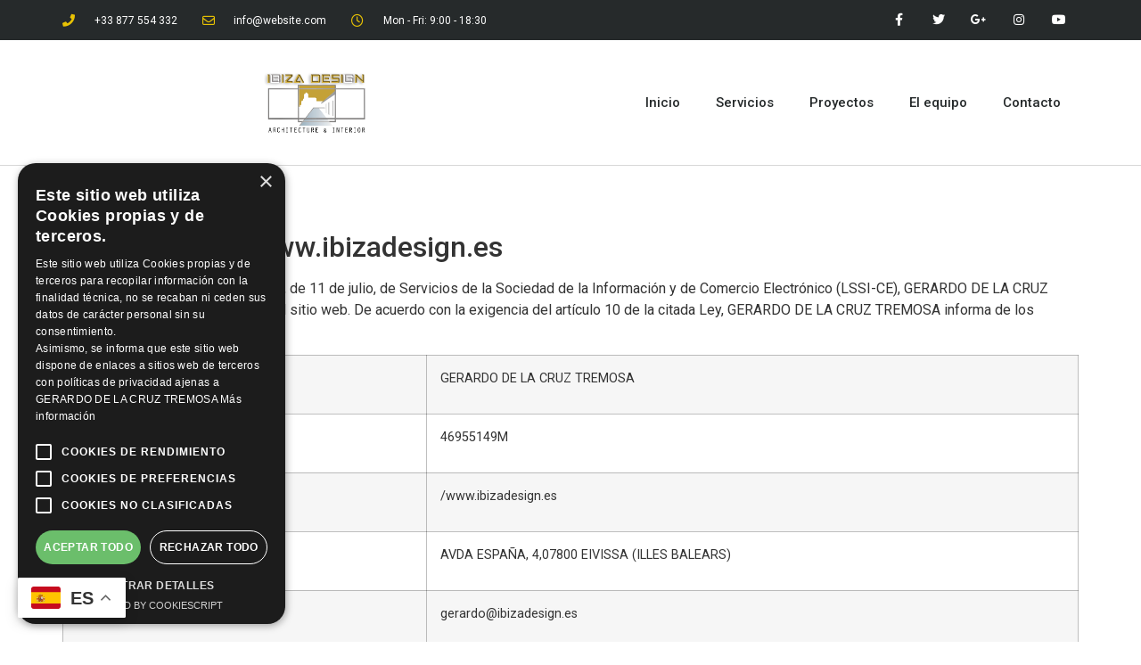

--- FILE ---
content_type: text/html; charset=UTF-8
request_url: https://ibizadesign.es/aviso-legal
body_size: 18636
content:
<!doctype html>
<html dir="ltr" lang="es" prefix="og: https://ogp.me/ns#">
<head>
	<meta charset="UTF-8">
	<meta name="viewport" content="width=device-width, initial-scale=1">
	<link rel="profile" href="https://gmpg.org/xfn/11">
	<title>Aviso legal - Ibiza Design</title>

		<!-- All in One SEO 4.6.4 - aioseo.com -->
		<meta name="description" content="Aviso legal de www.ibizadesign.es En cumplimiento de la Ley 34/2002, de 11 de julio, de Servicios de la Sociedad de la Información y de Comercio Electrónico (LSSI-CE), GERARDO DE LA CRUZ TREMOSA informa que es titular del sitio web. De acuerdo con la exigencia del artículo 10 de la citada Ley, GERARDO DE LA CRUZ" />
		<meta name="robots" content="max-image-preview:large" />
		<link rel="canonical" href="https://ibizadesign.es/aviso-legal" />
		<meta name="generator" content="All in One SEO (AIOSEO) 4.6.4" />
		<meta property="og:locale" content="es_ES" />
		<meta property="og:site_name" content="Ibiza Design - Estudio de arquitectura e interiorismo" />
		<meta property="og:type" content="article" />
		<meta property="og:title" content="Aviso legal - Ibiza Design" />
		<meta property="og:description" content="Aviso legal de www.ibizadesign.es En cumplimiento de la Ley 34/2002, de 11 de julio, de Servicios de la Sociedad de la Información y de Comercio Electrónico (LSSI-CE), GERARDO DE LA CRUZ TREMOSA informa que es titular del sitio web. De acuerdo con la exigencia del artículo 10 de la citada Ley, GERARDO DE LA CRUZ" />
		<meta property="og:url" content="https://ibizadesign.es/aviso-legal" />
		<meta property="og:image" content="https://ibizadesign.es/wp-content/uploads/2023/06/Logo_IBIZA-DESIGN_2019v5.1_cuad_web-letra-blanca.jpg" />
		<meta property="og:image:secure_url" content="https://ibizadesign.es/wp-content/uploads/2023/06/Logo_IBIZA-DESIGN_2019v5.1_cuad_web-letra-blanca.jpg" />
		<meta property="og:image:width" content="947" />
		<meta property="og:image:height" content="479" />
		<meta property="article:published_time" content="2024-05-31T15:56:22+00:00" />
		<meta property="article:modified_time" content="2024-05-31T15:57:42+00:00" />
		<meta property="article:publisher" content="https://www.facebook.com/ibizadesing" />
		<meta name="twitter:card" content="summary_large_image" />
		<meta name="twitter:title" content="Aviso legal - Ibiza Design" />
		<meta name="twitter:description" content="Aviso legal de www.ibizadesign.es En cumplimiento de la Ley 34/2002, de 11 de julio, de Servicios de la Sociedad de la Información y de Comercio Electrónico (LSSI-CE), GERARDO DE LA CRUZ TREMOSA informa que es titular del sitio web. De acuerdo con la exigencia del artículo 10 de la citada Ley, GERARDO DE LA CRUZ" />
		<meta name="twitter:image" content="https://ibizadesign.es/wp-content/uploads/2023/06/Logo_IBIZA-DESIGN_2019v5.1_cuad_web-letra-blanca.jpg" />
		<script type="application/ld+json" class="aioseo-schema">
			{"@context":"https:\/\/schema.org","@graph":[{"@type":"BreadcrumbList","@id":"https:\/\/ibizadesign.es\/aviso-legal#breadcrumblist","itemListElement":[{"@type":"ListItem","@id":"https:\/\/ibizadesign.es\/#listItem","position":1,"name":"Hogar","item":"https:\/\/ibizadesign.es\/","nextItem":"https:\/\/ibizadesign.es\/aviso-legal#listItem"},{"@type":"ListItem","@id":"https:\/\/ibizadesign.es\/aviso-legal#listItem","position":2,"name":"Aviso legal","previousItem":"https:\/\/ibizadesign.es\/#listItem"}]},{"@type":"Organization","@id":"https:\/\/ibizadesign.es\/#organization","name":"Ibiza Design","description":"Estudio de arquitectura e interiorismo","url":"https:\/\/ibizadesign.es\/","telephone":"+34619472000","logo":{"@type":"ImageObject","url":"https:\/\/ibizadesign.es\/wp-content\/uploads\/2023\/06\/Logo_IBIZA-DESIGN_2019v5.1_cuad_web-letra-blanca.jpg","@id":"https:\/\/ibizadesign.es\/aviso-legal\/#organizationLogo","width":947,"height":479},"image":{"@id":"https:\/\/ibizadesign.es\/aviso-legal\/#organizationLogo"},"sameAs":["https:\/\/www.facebook.com\/ibizadesing","https:\/\/www.instagram.com\/ibiza_design\/","https:\/\/www.pinterest.es\/Ibizadesign_Gerardo\/","https:\/\/es.linkedin.com\/in\/ibiza-design-b9375a140"]},{"@type":"WebPage","@id":"https:\/\/ibizadesign.es\/aviso-legal#webpage","url":"https:\/\/ibizadesign.es\/aviso-legal","name":"Aviso legal - Ibiza Design","description":"Aviso legal de www.ibizadesign.es En cumplimiento de la Ley 34\/2002, de 11 de julio, de Servicios de la Sociedad de la Informaci\u00f3n y de Comercio Electr\u00f3nico (LSSI-CE), GERARDO DE LA CRUZ TREMOSA informa que es titular del sitio web. De acuerdo con la exigencia del art\u00edculo 10 de la citada Ley, GERARDO DE LA CRUZ","inLanguage":"es-ES","isPartOf":{"@id":"https:\/\/ibizadesign.es\/#website"},"breadcrumb":{"@id":"https:\/\/ibizadesign.es\/aviso-legal#breadcrumblist"},"datePublished":"2024-05-31T15:56:22+00:00","dateModified":"2024-05-31T15:57:42+00:00"},{"@type":"WebSite","@id":"https:\/\/ibizadesign.es\/#website","url":"https:\/\/ibizadesign.es\/","name":"Ibiza Design","description":"Estudio de arquitectura e interiorismo","inLanguage":"es-ES","publisher":{"@id":"https:\/\/ibizadesign.es\/#organization"}}]}
		</script>
		<!-- All in One SEO -->

<script type='text/javascript' charset='UTF-8' src='https://cdn.cookie-script.com/s/0b78a15ca9ed33c8d41108444baa9ea1.js' id='cookie_script-js-with'></script><!-- Etiqueta de Google (gtag.js) modo de consentimiento dataLayer añadido por Site Kit -->
<script id="google_gtagjs-js-consent-mode-data-layer">
window.dataLayer = window.dataLayer || [];function gtag(){dataLayer.push(arguments);}
gtag('consent', 'default', {"ad_personalization":"denied","ad_storage":"denied","ad_user_data":"denied","analytics_storage":"denied","functionality_storage":"denied","security_storage":"denied","personalization_storage":"denied","region":["AT","BE","BG","CH","CY","CZ","DE","DK","EE","ES","FI","FR","GB","GR","HR","HU","IE","IS","IT","LI","LT","LU","LV","MT","NL","NO","PL","PT","RO","SE","SI","SK"],"wait_for_update":500});
window._googlesitekitConsentCategoryMap = {"statistics":["analytics_storage"],"marketing":["ad_storage","ad_user_data","ad_personalization"],"functional":["functionality_storage","security_storage"],"preferences":["personalization_storage"]};
window._googlesitekitConsents = {"ad_personalization":"denied","ad_storage":"denied","ad_user_data":"denied","analytics_storage":"denied","functionality_storage":"denied","security_storage":"denied","personalization_storage":"denied","region":["AT","BE","BG","CH","CY","CZ","DE","DK","EE","ES","FI","FR","GB","GR","HR","HU","IE","IS","IT","LI","LT","LU","LV","MT","NL","NO","PL","PT","RO","SE","SI","SK"],"wait_for_update":500};
</script>
<!-- Fin de la etiqueta Google (gtag.js) modo de consentimiento dataLayer añadido por Site Kit -->
<link rel='dns-prefetch' href='//www.googletagmanager.com' />
<link rel='dns-prefetch' href='//use.fontawesome.com' />
<link rel="alternate" type="application/rss+xml" title="Ibiza Design &raquo; Feed" href="https://ibizadesign.es/feed" />
<link rel="alternate" title="oEmbed (JSON)" type="application/json+oembed" href="https://ibizadesign.es/wp-json/oembed/1.0/embed?url=https%3A%2F%2Fibizadesign.es%2Faviso-legal" />
<link rel="alternate" title="oEmbed (XML)" type="text/xml+oembed" href="https://ibizadesign.es/wp-json/oembed/1.0/embed?url=https%3A%2F%2Fibizadesign.es%2Faviso-legal&#038;format=xml" />
<style id='wp-img-auto-sizes-contain-inline-css'>
img:is([sizes=auto i],[sizes^="auto," i]){contain-intrinsic-size:3000px 1500px}
/*# sourceURL=wp-img-auto-sizes-contain-inline-css */
</style>
<style id='wp-emoji-styles-inline-css'>

	img.wp-smiley, img.emoji {
		display: inline !important;
		border: none !important;
		box-shadow: none !important;
		height: 1em !important;
		width: 1em !important;
		margin: 0 0.07em !important;
		vertical-align: -0.1em !important;
		background: none !important;
		padding: 0 !important;
	}
/*# sourceURL=wp-emoji-styles-inline-css */
</style>
<style id='classic-theme-styles-inline-css'>
/*! This file is auto-generated */
.wp-block-button__link{color:#fff;background-color:#32373c;border-radius:9999px;box-shadow:none;text-decoration:none;padding:calc(.667em + 2px) calc(1.333em + 2px);font-size:1.125em}.wp-block-file__button{background:#32373c;color:#fff;text-decoration:none}
/*# sourceURL=/wp-includes/css/classic-themes.min.css */
</style>
<link rel='stylesheet' id='hello-elementor-css' href='https://ibizadesign.es/wp-content/themes/hello-elementor/style.min.css?ver=3.0.2' media='all' />
<link rel='stylesheet' id='hello-elementor-theme-style-css' href='https://ibizadesign.es/wp-content/themes/hello-elementor/theme.min.css?ver=3.0.2' media='all' />
<link rel='stylesheet' id='hello-elementor-header-footer-css' href='https://ibizadesign.es/wp-content/themes/hello-elementor/header-footer.min.css?ver=3.0.2' media='all' />
<link rel='stylesheet' id='elementor-frontend-css' href='https://ibizadesign.es/wp-content/plugins/elementor/assets/css/frontend-lite.min.css?ver=3.21.8' media='all' />
<link rel='stylesheet' id='elementor-post-7-css' href='https://ibizadesign.es/wp-content/uploads/elementor/css/post-7.css?ver=1717172238' media='all' />
<link rel='stylesheet' id='elementor-icons-css' href='https://ibizadesign.es/wp-content/plugins/elementor/assets/lib/eicons/css/elementor-icons.min.css?ver=5.29.0' media='all' />
<link rel='stylesheet' id='swiper-css' href='https://ibizadesign.es/wp-content/plugins/elementor/assets/lib/swiper/v8/css/swiper.min.css?ver=8.4.5' media='all' />
<link rel='stylesheet' id='elementor-pro-css' href='https://ibizadesign.es/wp-content/plugins/elementor-pro/assets/css/frontend-lite.min.css?ver=3.21.3' media='all' />
<link rel='stylesheet' id='elementor-global-css' href='https://ibizadesign.es/wp-content/uploads/elementor/css/global.css?ver=1717172238' media='all' />
<link rel='stylesheet' id='elementor-post-766-css' href='https://ibizadesign.es/wp-content/uploads/elementor/css/post-766.css?ver=1717172238' media='all' />
<link rel='stylesheet' id='font-awesome-official-css' href='https://use.fontawesome.com/releases/v6.4.0/css/all.css' media='all' integrity="sha384-iw3OoTErCYJJB9mCa8LNS2hbsQ7M3C0EpIsO/H5+EGAkPGc6rk+V8i04oW/K5xq0" crossorigin="anonymous" />
<link rel='stylesheet' id='hello-elementor-child-style-css' href='https://ibizadesign.es/wp-content/themes/hello-theme-child-master/style.css?ver=2.0.0' media='all' />
<link rel='stylesheet' id='font-awesome-official-v4shim-css' href='https://use.fontawesome.com/releases/v6.4.0/css/v4-shims.css' media='all' integrity="sha384-TjXU13dTMPo+5ZlOUI1IGXvpmajjoetPqbUJqTx+uZ1bGwylKHNEItuVe/mg/H6l" crossorigin="anonymous" />
<link rel='stylesheet' id='google-fonts-1-css' href='https://fonts.googleapis.com/css?family=Roboto%3A100%2C100italic%2C200%2C200italic%2C300%2C300italic%2C400%2C400italic%2C500%2C500italic%2C600%2C600italic%2C700%2C700italic%2C800%2C800italic%2C900%2C900italic%7CRoboto+Slab%3A100%2C100italic%2C200%2C200italic%2C300%2C300italic%2C400%2C400italic%2C500%2C500italic%2C600%2C600italic%2C700%2C700italic%2C800%2C800italic%2C900%2C900italic&#038;display=swap&#038;ver=6.9' media='all' />
<link rel='stylesheet' id='elementor-icons-shared-0-css' href='https://ibizadesign.es/wp-content/plugins/elementor/assets/lib/font-awesome/css/fontawesome.min.css?ver=5.15.3' media='all' />
<link rel='stylesheet' id='elementor-icons-fa-solid-css' href='https://ibizadesign.es/wp-content/plugins/elementor/assets/lib/font-awesome/css/solid.min.css?ver=5.15.3' media='all' />
<link rel='stylesheet' id='elementor-icons-fa-brands-css' href='https://ibizadesign.es/wp-content/plugins/elementor/assets/lib/font-awesome/css/brands.min.css?ver=5.15.3' media='all' />
<link rel="preconnect" href="https://fonts.gstatic.com/" crossorigin><!--n2css--><script src="https://ibizadesign.es/wp-includes/js/jquery/jquery.min.js?ver=3.7.1" id="jquery-core-js"></script>
<script src="https://ibizadesign.es/wp-includes/js/jquery/jquery-migrate.min.js?ver=3.4.1" id="jquery-migrate-js"></script>

<!-- Fragmento de código de la etiqueta de Google (gtag.js) añadida por Site Kit -->
<!-- Fragmento de código de Google Analytics añadido por Site Kit -->
<!-- Fragmento de código de Google Ads añadido por Site Kit -->
<script src="https://www.googletagmanager.com/gtag/js?id=GT-KVMLLSK" id="google_gtagjs-js" async></script>
<script id="google_gtagjs-js-after">
window.dataLayer = window.dataLayer || [];function gtag(){dataLayer.push(arguments);}
gtag("set","linker",{"domains":["ibizadesign.es"]});
gtag("js", new Date());
gtag("set", "developer_id.dZTNiMT", true);
gtag("config", "GT-KVMLLSK");
gtag("config", "AW-11456483610");
//# sourceURL=google_gtagjs-js-after
</script>
<link rel="https://api.w.org/" href="https://ibizadesign.es/wp-json/" /><link rel="alternate" title="JSON" type="application/json" href="https://ibizadesign.es/wp-json/wp/v2/pages/2029" /><link rel="EditURI" type="application/rsd+xml" title="RSD" href="https://ibizadesign.es/xmlrpc.php?rsd" />
<meta name="generator" content="WordPress 6.9" />
<link rel='shortlink' href='https://ibizadesign.es/?p=2029' />
<meta name="generator" content="Site Kit by Google 1.170.0" />		<script type="text/javascript">
				(function(c,l,a,r,i,t,y){
					c[a]=c[a]||function(){(c[a].q=c[a].q||[]).push(arguments)};t=l.createElement(r);t.async=1;
					t.src="https://www.clarity.ms/tag/"+i+"?ref=wordpress";y=l.getElementsByTagName(r)[0];y.parentNode.insertBefore(t,y);
				})(window, document, "clarity", "script", "ia3rvqor3g");
		</script>
		<meta name="generator" content="Elementor 3.21.8; features: e_optimized_assets_loading, e_optimized_css_loading, additional_custom_breakpoints; settings: css_print_method-external, google_font-enabled, font_display-swap">
<link rel="icon" href="https://ibizadesign.es/wp-content/uploads/2023/06/favicon-nuevovs2.svg" sizes="32x32" />
<link rel="icon" href="https://ibizadesign.es/wp-content/uploads/2023/06/favicon-nuevovs2.svg" sizes="192x192" />
<link rel="apple-touch-icon" href="https://ibizadesign.es/wp-content/uploads/2023/06/favicon-nuevovs2.svg" />
<meta name="msapplication-TileImage" content="https://ibizadesign.es/wp-content/uploads/2023/06/favicon-nuevovs2.svg" />
<style id='wp-block-heading-inline-css'>
h1:where(.wp-block-heading).has-background,h2:where(.wp-block-heading).has-background,h3:where(.wp-block-heading).has-background,h4:where(.wp-block-heading).has-background,h5:where(.wp-block-heading).has-background,h6:where(.wp-block-heading).has-background{padding:1.25em 2.375em}h1.has-text-align-left[style*=writing-mode]:where([style*=vertical-lr]),h1.has-text-align-right[style*=writing-mode]:where([style*=vertical-rl]),h2.has-text-align-left[style*=writing-mode]:where([style*=vertical-lr]),h2.has-text-align-right[style*=writing-mode]:where([style*=vertical-rl]),h3.has-text-align-left[style*=writing-mode]:where([style*=vertical-lr]),h3.has-text-align-right[style*=writing-mode]:where([style*=vertical-rl]),h4.has-text-align-left[style*=writing-mode]:where([style*=vertical-lr]),h4.has-text-align-right[style*=writing-mode]:where([style*=vertical-rl]),h5.has-text-align-left[style*=writing-mode]:where([style*=vertical-lr]),h5.has-text-align-right[style*=writing-mode]:where([style*=vertical-rl]),h6.has-text-align-left[style*=writing-mode]:where([style*=vertical-lr]),h6.has-text-align-right[style*=writing-mode]:where([style*=vertical-rl]){rotate:180deg}
/*# sourceURL=https://ibizadesign.es/wp-includes/blocks/heading/style.min.css */
</style>
<style id='global-styles-inline-css'>
:root{--wp--preset--aspect-ratio--square: 1;--wp--preset--aspect-ratio--4-3: 4/3;--wp--preset--aspect-ratio--3-4: 3/4;--wp--preset--aspect-ratio--3-2: 3/2;--wp--preset--aspect-ratio--2-3: 2/3;--wp--preset--aspect-ratio--16-9: 16/9;--wp--preset--aspect-ratio--9-16: 9/16;--wp--preset--color--black: #000000;--wp--preset--color--cyan-bluish-gray: #abb8c3;--wp--preset--color--white: #ffffff;--wp--preset--color--pale-pink: #f78da7;--wp--preset--color--vivid-red: #cf2e2e;--wp--preset--color--luminous-vivid-orange: #ff6900;--wp--preset--color--luminous-vivid-amber: #fcb900;--wp--preset--color--light-green-cyan: #7bdcb5;--wp--preset--color--vivid-green-cyan: #00d084;--wp--preset--color--pale-cyan-blue: #8ed1fc;--wp--preset--color--vivid-cyan-blue: #0693e3;--wp--preset--color--vivid-purple: #9b51e0;--wp--preset--gradient--vivid-cyan-blue-to-vivid-purple: linear-gradient(135deg,rgb(6,147,227) 0%,rgb(155,81,224) 100%);--wp--preset--gradient--light-green-cyan-to-vivid-green-cyan: linear-gradient(135deg,rgb(122,220,180) 0%,rgb(0,208,130) 100%);--wp--preset--gradient--luminous-vivid-amber-to-luminous-vivid-orange: linear-gradient(135deg,rgb(252,185,0) 0%,rgb(255,105,0) 100%);--wp--preset--gradient--luminous-vivid-orange-to-vivid-red: linear-gradient(135deg,rgb(255,105,0) 0%,rgb(207,46,46) 100%);--wp--preset--gradient--very-light-gray-to-cyan-bluish-gray: linear-gradient(135deg,rgb(238,238,238) 0%,rgb(169,184,195) 100%);--wp--preset--gradient--cool-to-warm-spectrum: linear-gradient(135deg,rgb(74,234,220) 0%,rgb(151,120,209) 20%,rgb(207,42,186) 40%,rgb(238,44,130) 60%,rgb(251,105,98) 80%,rgb(254,248,76) 100%);--wp--preset--gradient--blush-light-purple: linear-gradient(135deg,rgb(255,206,236) 0%,rgb(152,150,240) 100%);--wp--preset--gradient--blush-bordeaux: linear-gradient(135deg,rgb(254,205,165) 0%,rgb(254,45,45) 50%,rgb(107,0,62) 100%);--wp--preset--gradient--luminous-dusk: linear-gradient(135deg,rgb(255,203,112) 0%,rgb(199,81,192) 50%,rgb(65,88,208) 100%);--wp--preset--gradient--pale-ocean: linear-gradient(135deg,rgb(255,245,203) 0%,rgb(182,227,212) 50%,rgb(51,167,181) 100%);--wp--preset--gradient--electric-grass: linear-gradient(135deg,rgb(202,248,128) 0%,rgb(113,206,126) 100%);--wp--preset--gradient--midnight: linear-gradient(135deg,rgb(2,3,129) 0%,rgb(40,116,252) 100%);--wp--preset--font-size--small: 13px;--wp--preset--font-size--medium: 20px;--wp--preset--font-size--large: 36px;--wp--preset--font-size--x-large: 42px;--wp--preset--spacing--20: 0.44rem;--wp--preset--spacing--30: 0.67rem;--wp--preset--spacing--40: 1rem;--wp--preset--spacing--50: 1.5rem;--wp--preset--spacing--60: 2.25rem;--wp--preset--spacing--70: 3.38rem;--wp--preset--spacing--80: 5.06rem;--wp--preset--shadow--natural: 6px 6px 9px rgba(0, 0, 0, 0.2);--wp--preset--shadow--deep: 12px 12px 50px rgba(0, 0, 0, 0.4);--wp--preset--shadow--sharp: 6px 6px 0px rgba(0, 0, 0, 0.2);--wp--preset--shadow--outlined: 6px 6px 0px -3px rgb(255, 255, 255), 6px 6px rgb(0, 0, 0);--wp--preset--shadow--crisp: 6px 6px 0px rgb(0, 0, 0);}:where(.is-layout-flex){gap: 0.5em;}:where(.is-layout-grid){gap: 0.5em;}body .is-layout-flex{display: flex;}.is-layout-flex{flex-wrap: wrap;align-items: center;}.is-layout-flex > :is(*, div){margin: 0;}body .is-layout-grid{display: grid;}.is-layout-grid > :is(*, div){margin: 0;}:where(.wp-block-columns.is-layout-flex){gap: 2em;}:where(.wp-block-columns.is-layout-grid){gap: 2em;}:where(.wp-block-post-template.is-layout-flex){gap: 1.25em;}:where(.wp-block-post-template.is-layout-grid){gap: 1.25em;}.has-black-color{color: var(--wp--preset--color--black) !important;}.has-cyan-bluish-gray-color{color: var(--wp--preset--color--cyan-bluish-gray) !important;}.has-white-color{color: var(--wp--preset--color--white) !important;}.has-pale-pink-color{color: var(--wp--preset--color--pale-pink) !important;}.has-vivid-red-color{color: var(--wp--preset--color--vivid-red) !important;}.has-luminous-vivid-orange-color{color: var(--wp--preset--color--luminous-vivid-orange) !important;}.has-luminous-vivid-amber-color{color: var(--wp--preset--color--luminous-vivid-amber) !important;}.has-light-green-cyan-color{color: var(--wp--preset--color--light-green-cyan) !important;}.has-vivid-green-cyan-color{color: var(--wp--preset--color--vivid-green-cyan) !important;}.has-pale-cyan-blue-color{color: var(--wp--preset--color--pale-cyan-blue) !important;}.has-vivid-cyan-blue-color{color: var(--wp--preset--color--vivid-cyan-blue) !important;}.has-vivid-purple-color{color: var(--wp--preset--color--vivid-purple) !important;}.has-black-background-color{background-color: var(--wp--preset--color--black) !important;}.has-cyan-bluish-gray-background-color{background-color: var(--wp--preset--color--cyan-bluish-gray) !important;}.has-white-background-color{background-color: var(--wp--preset--color--white) !important;}.has-pale-pink-background-color{background-color: var(--wp--preset--color--pale-pink) !important;}.has-vivid-red-background-color{background-color: var(--wp--preset--color--vivid-red) !important;}.has-luminous-vivid-orange-background-color{background-color: var(--wp--preset--color--luminous-vivid-orange) !important;}.has-luminous-vivid-amber-background-color{background-color: var(--wp--preset--color--luminous-vivid-amber) !important;}.has-light-green-cyan-background-color{background-color: var(--wp--preset--color--light-green-cyan) !important;}.has-vivid-green-cyan-background-color{background-color: var(--wp--preset--color--vivid-green-cyan) !important;}.has-pale-cyan-blue-background-color{background-color: var(--wp--preset--color--pale-cyan-blue) !important;}.has-vivid-cyan-blue-background-color{background-color: var(--wp--preset--color--vivid-cyan-blue) !important;}.has-vivid-purple-background-color{background-color: var(--wp--preset--color--vivid-purple) !important;}.has-black-border-color{border-color: var(--wp--preset--color--black) !important;}.has-cyan-bluish-gray-border-color{border-color: var(--wp--preset--color--cyan-bluish-gray) !important;}.has-white-border-color{border-color: var(--wp--preset--color--white) !important;}.has-pale-pink-border-color{border-color: var(--wp--preset--color--pale-pink) !important;}.has-vivid-red-border-color{border-color: var(--wp--preset--color--vivid-red) !important;}.has-luminous-vivid-orange-border-color{border-color: var(--wp--preset--color--luminous-vivid-orange) !important;}.has-luminous-vivid-amber-border-color{border-color: var(--wp--preset--color--luminous-vivid-amber) !important;}.has-light-green-cyan-border-color{border-color: var(--wp--preset--color--light-green-cyan) !important;}.has-vivid-green-cyan-border-color{border-color: var(--wp--preset--color--vivid-green-cyan) !important;}.has-pale-cyan-blue-border-color{border-color: var(--wp--preset--color--pale-cyan-blue) !important;}.has-vivid-cyan-blue-border-color{border-color: var(--wp--preset--color--vivid-cyan-blue) !important;}.has-vivid-purple-border-color{border-color: var(--wp--preset--color--vivid-purple) !important;}.has-vivid-cyan-blue-to-vivid-purple-gradient-background{background: var(--wp--preset--gradient--vivid-cyan-blue-to-vivid-purple) !important;}.has-light-green-cyan-to-vivid-green-cyan-gradient-background{background: var(--wp--preset--gradient--light-green-cyan-to-vivid-green-cyan) !important;}.has-luminous-vivid-amber-to-luminous-vivid-orange-gradient-background{background: var(--wp--preset--gradient--luminous-vivid-amber-to-luminous-vivid-orange) !important;}.has-luminous-vivid-orange-to-vivid-red-gradient-background{background: var(--wp--preset--gradient--luminous-vivid-orange-to-vivid-red) !important;}.has-very-light-gray-to-cyan-bluish-gray-gradient-background{background: var(--wp--preset--gradient--very-light-gray-to-cyan-bluish-gray) !important;}.has-cool-to-warm-spectrum-gradient-background{background: var(--wp--preset--gradient--cool-to-warm-spectrum) !important;}.has-blush-light-purple-gradient-background{background: var(--wp--preset--gradient--blush-light-purple) !important;}.has-blush-bordeaux-gradient-background{background: var(--wp--preset--gradient--blush-bordeaux) !important;}.has-luminous-dusk-gradient-background{background: var(--wp--preset--gradient--luminous-dusk) !important;}.has-pale-ocean-gradient-background{background: var(--wp--preset--gradient--pale-ocean) !important;}.has-electric-grass-gradient-background{background: var(--wp--preset--gradient--electric-grass) !important;}.has-midnight-gradient-background{background: var(--wp--preset--gradient--midnight) !important;}.has-small-font-size{font-size: var(--wp--preset--font-size--small) !important;}.has-medium-font-size{font-size: var(--wp--preset--font-size--medium) !important;}.has-large-font-size{font-size: var(--wp--preset--font-size--large) !important;}.has-x-large-font-size{font-size: var(--wp--preset--font-size--x-large) !important;}
/*# sourceURL=global-styles-inline-css */
</style>
</head>
<body class="wp-singular page-template-default page page-id-2029 wp-custom-logo wp-theme-hello-elementor wp-child-theme-hello-theme-child-master non-logged-in elementor-default elementor-kit-7">


<a class="skip-link screen-reader-text" href="#content">Ir al contenido</a>

		<div data-elementor-type="header" data-elementor-id="766" class="elementor elementor-766 elementor-location-header" data-elementor-post-type="elementor_library">
					<section class="elementor-section elementor-top-section elementor-element elementor-element-b51040c elementor-section-height-min-height elementor-section-content-middle elementor-section-boxed elementor-section-height-default elementor-section-items-middle" data-id="b51040c" data-element_type="section" data-settings="{&quot;background_background&quot;:&quot;classic&quot;}">
						<div class="elementor-container elementor-column-gap-no">
					<div class="elementor-column elementor-col-50 elementor-top-column elementor-element elementor-element-14988dcc" data-id="14988dcc" data-element_type="column">
			<div class="elementor-widget-wrap elementor-element-populated">
						<div class="elementor-element elementor-element-54ec4dd9 elementor-icon-list--layout-inline elementor-mobile-align-center elementor-hidden-phone elementor-list-item-link-full_width elementor-widget elementor-widget-icon-list" data-id="54ec4dd9" data-element_type="widget" data-widget_type="icon-list.default">
				<div class="elementor-widget-container">
			<link rel="stylesheet" href="https://ibizadesign.es/wp-content/plugins/elementor/assets/css/widget-icon-list.min.css">		<ul class="elementor-icon-list-items elementor-inline-items">
							<li class="elementor-icon-list-item elementor-inline-item">
											<span class="elementor-icon-list-icon">
																<i class="fa fa-phone" aria-hidden="true"></i>
													</span>
										<span class="elementor-icon-list-text">+33 877 554 332</span>
									</li>
								<li class="elementor-icon-list-item elementor-inline-item">
											<span class="elementor-icon-list-icon">
																<i class="fa fa-envelope-o" aria-hidden="true"></i>
													</span>
										<span class="elementor-icon-list-text">info@website.com</span>
									</li>
								<li class="elementor-icon-list-item elementor-inline-item">
											<span class="elementor-icon-list-icon">
																<i class="fa fa-clock-o" aria-hidden="true"></i>
													</span>
										<span class="elementor-icon-list-text">Mon - Fri: 9:00 - 18:30</span>
									</li>
						</ul>
				</div>
				</div>
					</div>
		</div>
				<div class="elementor-column elementor-col-50 elementor-top-column elementor-element elementor-element-555b85ef" data-id="555b85ef" data-element_type="column">
			<div class="elementor-widget-wrap elementor-element-populated">
						<div class="elementor-element elementor-element-16812a1e e-grid-align-right elementor-shape-square e-grid-align-mobile-center elementor-grid-0 elementor-widget elementor-widget-social-icons" data-id="16812a1e" data-element_type="widget" data-widget_type="social-icons.default">
				<div class="elementor-widget-container">
			<style>/*! elementor - v3.21.0 - 26-05-2024 */
.elementor-widget-social-icons.elementor-grid-0 .elementor-widget-container,.elementor-widget-social-icons.elementor-grid-mobile-0 .elementor-widget-container,.elementor-widget-social-icons.elementor-grid-tablet-0 .elementor-widget-container{line-height:1;font-size:0}.elementor-widget-social-icons:not(.elementor-grid-0):not(.elementor-grid-tablet-0):not(.elementor-grid-mobile-0) .elementor-grid{display:inline-grid}.elementor-widget-social-icons .elementor-grid{grid-column-gap:var(--grid-column-gap,5px);grid-row-gap:var(--grid-row-gap,5px);grid-template-columns:var(--grid-template-columns);justify-content:var(--justify-content,center);justify-items:var(--justify-content,center)}.elementor-icon.elementor-social-icon{font-size:var(--icon-size,25px);line-height:var(--icon-size,25px);width:calc(var(--icon-size, 25px) + 2 * var(--icon-padding, .5em));height:calc(var(--icon-size, 25px) + 2 * var(--icon-padding, .5em))}.elementor-social-icon{--e-social-icon-icon-color:#fff;display:inline-flex;background-color:#69727d;align-items:center;justify-content:center;text-align:center;cursor:pointer}.elementor-social-icon i{color:var(--e-social-icon-icon-color)}.elementor-social-icon svg{fill:var(--e-social-icon-icon-color)}.elementor-social-icon:last-child{margin:0}.elementor-social-icon:hover{opacity:.9;color:#fff}.elementor-social-icon-android{background-color:#a4c639}.elementor-social-icon-apple{background-color:#999}.elementor-social-icon-behance{background-color:#1769ff}.elementor-social-icon-bitbucket{background-color:#205081}.elementor-social-icon-codepen{background-color:#000}.elementor-social-icon-delicious{background-color:#39f}.elementor-social-icon-deviantart{background-color:#05cc47}.elementor-social-icon-digg{background-color:#005be2}.elementor-social-icon-dribbble{background-color:#ea4c89}.elementor-social-icon-elementor{background-color:#d30c5c}.elementor-social-icon-envelope{background-color:#ea4335}.elementor-social-icon-facebook,.elementor-social-icon-facebook-f{background-color:#3b5998}.elementor-social-icon-flickr{background-color:#0063dc}.elementor-social-icon-foursquare{background-color:#2d5be3}.elementor-social-icon-free-code-camp,.elementor-social-icon-freecodecamp{background-color:#006400}.elementor-social-icon-github{background-color:#333}.elementor-social-icon-gitlab{background-color:#e24329}.elementor-social-icon-globe{background-color:#69727d}.elementor-social-icon-google-plus,.elementor-social-icon-google-plus-g{background-color:#dd4b39}.elementor-social-icon-houzz{background-color:#7ac142}.elementor-social-icon-instagram{background-color:#262626}.elementor-social-icon-jsfiddle{background-color:#487aa2}.elementor-social-icon-link{background-color:#818a91}.elementor-social-icon-linkedin,.elementor-social-icon-linkedin-in{background-color:#0077b5}.elementor-social-icon-medium{background-color:#00ab6b}.elementor-social-icon-meetup{background-color:#ec1c40}.elementor-social-icon-mixcloud{background-color:#273a4b}.elementor-social-icon-odnoklassniki{background-color:#f4731c}.elementor-social-icon-pinterest{background-color:#bd081c}.elementor-social-icon-product-hunt{background-color:#da552f}.elementor-social-icon-reddit{background-color:#ff4500}.elementor-social-icon-rss{background-color:#f26522}.elementor-social-icon-shopping-cart{background-color:#4caf50}.elementor-social-icon-skype{background-color:#00aff0}.elementor-social-icon-slideshare{background-color:#0077b5}.elementor-social-icon-snapchat{background-color:#fffc00}.elementor-social-icon-soundcloud{background-color:#f80}.elementor-social-icon-spotify{background-color:#2ebd59}.elementor-social-icon-stack-overflow{background-color:#fe7a15}.elementor-social-icon-steam{background-color:#00adee}.elementor-social-icon-stumbleupon{background-color:#eb4924}.elementor-social-icon-telegram{background-color:#2ca5e0}.elementor-social-icon-threads{background-color:#000}.elementor-social-icon-thumb-tack{background-color:#1aa1d8}.elementor-social-icon-tripadvisor{background-color:#589442}.elementor-social-icon-tumblr{background-color:#35465c}.elementor-social-icon-twitch{background-color:#6441a5}.elementor-social-icon-twitter{background-color:#1da1f2}.elementor-social-icon-viber{background-color:#665cac}.elementor-social-icon-vimeo{background-color:#1ab7ea}.elementor-social-icon-vk{background-color:#45668e}.elementor-social-icon-weibo{background-color:#dd2430}.elementor-social-icon-weixin{background-color:#31a918}.elementor-social-icon-whatsapp{background-color:#25d366}.elementor-social-icon-wordpress{background-color:#21759b}.elementor-social-icon-x-twitter{background-color:#000}.elementor-social-icon-xing{background-color:#026466}.elementor-social-icon-yelp{background-color:#af0606}.elementor-social-icon-youtube{background-color:#cd201f}.elementor-social-icon-500px{background-color:#0099e5}.elementor-shape-rounded .elementor-icon.elementor-social-icon{border-radius:10%}.elementor-shape-circle .elementor-icon.elementor-social-icon{border-radius:50%}</style>		<div class="elementor-social-icons-wrapper elementor-grid">
							<span class="elementor-grid-item">
					<a class="elementor-icon elementor-social-icon elementor-social-icon-facebook elementor-repeater-item-5646027" target="_blank">
						<span class="elementor-screen-only">Facebook</span>
													<i class="fa fa-facebook"></i>
											</a>
				</span>
							<span class="elementor-grid-item">
					<a class="elementor-icon elementor-social-icon elementor-social-icon-twitter elementor-repeater-item-72bc942" target="_blank">
						<span class="elementor-screen-only">Twitter</span>
													<i class="fa fa-twitter"></i>
											</a>
				</span>
							<span class="elementor-grid-item">
					<a class="elementor-icon elementor-social-icon elementor-social-icon-google-plus elementor-repeater-item-96bd910" target="_blank">
						<span class="elementor-screen-only">Google-plus</span>
													<i class="fa fa-google-plus"></i>
											</a>
				</span>
							<span class="elementor-grid-item">
					<a class="elementor-icon elementor-social-icon elementor-social-icon-instagram elementor-repeater-item-7c2bcc0" target="_blank">
						<span class="elementor-screen-only">Instagram</span>
													<i class="fa fa-instagram"></i>
											</a>
				</span>
							<span class="elementor-grid-item">
					<a class="elementor-icon elementor-social-icon elementor-social-icon-youtube elementor-repeater-item-4b27cd1" target="_blank">
						<span class="elementor-screen-only">Youtube</span>
													<i class="fa fa-youtube"></i>
											</a>
				</span>
					</div>
				</div>
				</div>
					</div>
		</div>
					</div>
		</section>
				<section class="elementor-section elementor-top-section elementor-element elementor-element-2811ceea elementor-section-content-middle elementor-section-boxed elementor-section-height-default elementor-section-height-default" data-id="2811ceea" data-element_type="section">
						<div class="elementor-container elementor-column-gap-no">
					<div class="elementor-column elementor-col-50 elementor-top-column elementor-element elementor-element-39f56f32" data-id="39f56f32" data-element_type="column">
			<div class="elementor-widget-wrap elementor-element-populated">
						<div class="elementor-element elementor-element-6f1ad992 elementor-widget elementor-widget-theme-site-logo elementor-widget-image" data-id="6f1ad992" data-element_type="widget" data-widget_type="theme-site-logo.default">
				<div class="elementor-widget-container">
			<style>/*! elementor - v3.21.0 - 26-05-2024 */
.elementor-widget-image{text-align:center}.elementor-widget-image a{display:inline-block}.elementor-widget-image a img[src$=".svg"]{width:48px}.elementor-widget-image img{vertical-align:middle;display:inline-block}</style>						<a href="https://ibizadesign.es">
			<img fetchpriority="high" width="946" height="544" src="https://ibizadesign.es/wp-content/uploads/2023/06/cropped-Logo_IBIZA-DESIGN_2019v5.1_cuad_web-letra-blanca.png" class="attachment-full size-full wp-image-657" alt="" srcset="https://ibizadesign.es/wp-content/uploads/2023/06/cropped-Logo_IBIZA-DESIGN_2019v5.1_cuad_web-letra-blanca.png 946w, https://ibizadesign.es/wp-content/uploads/2023/06/cropped-Logo_IBIZA-DESIGN_2019v5.1_cuad_web-letra-blanca-300x173.png 300w, https://ibizadesign.es/wp-content/uploads/2023/06/cropped-Logo_IBIZA-DESIGN_2019v5.1_cuad_web-letra-blanca-768x442.png 768w" sizes="(max-width: 946px) 100vw, 946px" />				</a>
									</div>
				</div>
					</div>
		</div>
				<div class="elementor-column elementor-col-50 elementor-top-column elementor-element elementor-element-ac0b174" data-id="ac0b174" data-element_type="column">
			<div class="elementor-widget-wrap elementor-element-populated">
						<div class="elementor-element elementor-element-6a625e8b elementor-nav-menu__align-end elementor-nav-menu--stretch elementor-nav-menu--dropdown-tablet elementor-nav-menu__text-align-aside elementor-nav-menu--toggle elementor-nav-menu--burger elementor-widget elementor-widget-nav-menu" data-id="6a625e8b" data-element_type="widget" data-settings="{&quot;full_width&quot;:&quot;stretch&quot;,&quot;layout&quot;:&quot;horizontal&quot;,&quot;submenu_icon&quot;:{&quot;value&quot;:&quot;&lt;i class=\&quot;fas fa-caret-down\&quot;&gt;&lt;\/i&gt;&quot;,&quot;library&quot;:&quot;fa-solid&quot;},&quot;toggle&quot;:&quot;burger&quot;}" data-widget_type="nav-menu.default">
				<div class="elementor-widget-container">
			<link rel="stylesheet" href="https://ibizadesign.es/wp-content/plugins/elementor-pro/assets/css/widget-nav-menu.min.css">			<nav class="elementor-nav-menu--main elementor-nav-menu__container elementor-nav-menu--layout-horizontal e--pointer-underline e--animation-fade">
				<ul id="menu-1-6a625e8b" class="elementor-nav-menu"><li class="menu-item menu-item-type-post_type menu-item-object-page menu-item-home menu-item-141"><a href="https://ibizadesign.es/" class="elementor-item">Inicio</a></li>
<li class="menu-item menu-item-type-post_type menu-item-object-page menu-item-199"><a href="https://ibizadesign.es/servicios" class="elementor-item">Servicios</a></li>
<li class="menu-item menu-item-type-post_type menu-item-object-page menu-item-200"><a href="https://ibizadesign.es/proyectos" class="elementor-item">Proyectos</a></li>
<li class="menu-item menu-item-type-post_type menu-item-object-page menu-item-201"><a href="https://ibizadesign.es/el-equipo-ibiza-design" class="elementor-item">El equipo</a></li>
<li class="menu-item menu-item-type-post_type menu-item-object-page menu-item-202"><a href="https://ibizadesign.es/contacto" class="elementor-item">Contacto</a></li>
</ul>			</nav>
					<div class="elementor-menu-toggle" role="button" tabindex="0" aria-label="Alternar menú" aria-expanded="false">
			<i aria-hidden="true" role="presentation" class="elementor-menu-toggle__icon--open eicon-menu-bar"></i><i aria-hidden="true" role="presentation" class="elementor-menu-toggle__icon--close eicon-close"></i>			<span class="elementor-screen-only">Menú</span>
		</div>
					<nav class="elementor-nav-menu--dropdown elementor-nav-menu__container" aria-hidden="true">
				<ul id="menu-2-6a625e8b" class="elementor-nav-menu"><li class="menu-item menu-item-type-post_type menu-item-object-page menu-item-home menu-item-141"><a href="https://ibizadesign.es/" class="elementor-item" tabindex="-1">Inicio</a></li>
<li class="menu-item menu-item-type-post_type menu-item-object-page menu-item-199"><a href="https://ibizadesign.es/servicios" class="elementor-item" tabindex="-1">Servicios</a></li>
<li class="menu-item menu-item-type-post_type menu-item-object-page menu-item-200"><a href="https://ibizadesign.es/proyectos" class="elementor-item" tabindex="-1">Proyectos</a></li>
<li class="menu-item menu-item-type-post_type menu-item-object-page menu-item-201"><a href="https://ibizadesign.es/el-equipo-ibiza-design" class="elementor-item" tabindex="-1">El equipo</a></li>
<li class="menu-item menu-item-type-post_type menu-item-object-page menu-item-202"><a href="https://ibizadesign.es/contacto" class="elementor-item" tabindex="-1">Contacto</a></li>
</ul>			</nav>
				</div>
				</div>
					</div>
		</div>
					</div>
		</section>
				</div>
		
<main id="content" class="site-main post-2029 page type-page status-publish hentry">

			<header class="page-header">
			<h1 class="entry-title">Aviso legal</h1>		</header>
	
	<div class="page-content">
		
<h2 class="wp-block-heading">Aviso legal de  www.ibizadesign.es</h2>





<p>En cumplimiento de la Ley 34/2002, de 11 de julio, de Servicios de la Sociedad de la Información y de Comercio Electrónico (LSSI-CE), GERARDO DE LA CRUZ TREMOSA informa que es titular del sitio web. De acuerdo con la exigencia del artículo 10 de la citada Ley, GERARDO DE LA CRUZ TREMOSA informa de los siguientes datos:</p>
<table id="table0">
<tbody>
<tr id="row0">
<td id="cell0">
<p><span class="s1">REP</span><span class="s2">R</span><span class="s1">ESE</span><span class="s2">N</span><span class="s2">T</span><span class="s2">A</span><span class="s2">N</span><span class="s1">TE</span> <span class="s1">LE</span><span class="s2">G</span><span class="s2">A</span><span class="s1">L</span></p>
</td>
<td id="cell1">
<p><span class="s5">GERAR</span><span class="s3">D</span><span class="s5">O</span> <span class="s5">DE</span> <span class="s3">L</span><span class="s5">A</span> <span class="s5">CR</span><span class="s3">U</span><span class="s5">Z</span> <span class="s3">T</span><span class="s3">R</span><span class="s5">EMOSA</span></p>
</td>
</tr>
<tr id="row1">
<td id="cell0">
<p><span class="s1">NIF</span></p>
</td>
<td id="cell1">
<p><span class="s5">4</span><span class="s3">6</span><span class="s3">9</span><span class="s5">551</span><span class="s3">4</span><span class="s5">9M</span></p>
</td>
</tr>
<tr id="row2">
<td id="cell0">
<p><span class="s1">DOMINIO</span></p>
</td>
<td id="cell1">
<p><span class="s3">/</span><span class="s3">w</span><span class="s5">w</span><span class="s3">w</span><span class="s3">.</span><span class="s3">i</span><span class="s5">b</span><span class="s3">i</span><span class="s3">z</span><span class="s5">ades</span><span class="s3">i</span><span class="s5">g</span><span class="s3">n</span><span class="s5">.es</span></p>
</td>
</tr>
<tr id="row3">
<td id="cell0">
<p><span class="s1">DIRE</span><span class="s2">C</span><span class="s1">CIÓN</span> <span class="s1">P</span><span class="s2">O</span><span class="s1">S</span><span class="s2">T</span><span class="s2">A</span><span class="s1">L</span></p>
</td>
<td id="cell1">
<p><span class="s5">AVDA</span> <span class="s5">ESPA</span><span class="s3">Ñ</span><span class="s5">A,</span> <span class="s5">4,</span><span class="s3">0</span><span class="s5">7</span><span class="s3">8</span><span class="s3">0</span><span class="s5">0</span> <span class="s5">EIVISSA (</span><span class="s3">I</span><span class="s5">L</span><span class="s3">L</span><span class="s5">ES</span> <span class="s5">BALEA</span><span class="s3">R</span><span class="s5">S)</span></p>
</td>
</tr>
<tr id="row4">
<td id="cell0">
<p><span class="s1">DIRE</span><span class="s2">C</span><span class="s1">CIÓN</span> <span class="s1">E</span><span class="s2">L</span><span class="s1">ECTR</span><span class="s2">Ó</span><span class="s1">NI</span><span class="s2">C</span><span class="s1">A</span></p>
</td>
<td id="cell1">
<p><span class="s5">g</span><span class="s3">e</span><span class="s5">ra</span><span class="s3">r</span><span class="s5">d</span><span class="s3">o</span><span class="s3">@</span><span class="s5">i</span><span class="s3">b</span><span class="s5">i</span><span class="s3">z</span><span class="s3">a</span><span class="s5">d</span><span class="s3">e</span><span class="s5">s</span><span class="s3">i</span><span class="s5">g</span><span class="s3">n</span><span class="s5">.es</span></p>
</td>
</tr>
<tr id="row5">
<td id="cell0">
<p><span class="s1">TE</span><span class="s2">L</span><span class="s1">ÉF</span><span class="s2">O</span><span class="s1">NOS</span></p>
</td>
<td id="cell1">
<p><span class="s5">6</span><span class="s3">1</span><span class="s3">9</span><span class="s5">472</span><span class="s3">0</span><span class="s3">0</span><span class="s5">0</span></p>
</td>
</tr>
<tr id="row6">
<td id="cell0">
<p><span class="s1">N.º</span> <span class="s1">REGIS</span><span class="s2">T</span><span class="s2">R</span><span class="s1">O</span><span class="s2">/</span><span class="s2">D</span><span class="s2">A</span><span class="s1">T</span><span class="s2">O</span><span class="s1">S</span></p>
<p><span class="s2">A</span><span class="s2">D</span><span class="s2">I</span><span class="s1">CIO</span><span class="s2">N</span><span class="s2">A</span><span class="s1">L</span><span class="s2">E</span><span class="s1">S</span></p>
</td>
<td id="cell1"> </td>
</tr>
</tbody>
</table>
<p><strong>Usuario y régimen de responsabilidades</strong></p>
<p style="text-align: justify;">La navegación, acceso y uso por el sitio web de GERARDO DE LA CRUZ TREMOSA confiere la condición de usuario.</p>
<p style="text-align: justify;">El sitio web de GERARDO DE LA CRUZ TREMOSA proporciona gran diversidad de información, servicios y datos. El usuario asume su responsabilidad en el uso correcto del sitio web. Esta responsabilidad se extenderá a:</p>
<p style="text-align: justify;">La veracidad y licitud de las informaciones aportadas por el usuario en los formularios extendidos por GERARDO DE LA CRUZ TREMOSA para el acceso a ciertos contenidos o servicios ofrecidos por el web.</p>
<p style="text-align: justify;">El uso de la información, servicios y datos ofrecidos por GERARDO DE LA CRUZ TREMOSA contrariamente a lo dispuesto por las presentes condiciones, la Ley, la moral, las buenas costumbres o el orden público, o que de cualquier otro modo puedan suponer lesión de los derechos de terceros o del mismo funcionamiento del sitio web.</p>
<p style="text-align: justify;"><strong>Política de enlaces y exenciones de responsabilidad</strong></p>
<p style="text-align: justify;">GERARDO DE LA CRUZ TREMOSA no se hace responsable del contenido de los sitios web a los que el usuario pueda acceder a través de los enlaces establecidos en su sitio web, siempre que no tenga conocimiento efectivo de que la actividad o la información a la que remite o recomienda es ilícita o de que lesiona bienes o derechos de un tercero susceptibles de indemnización, o, en caso de tenerlo, actúe con diligencia para suprimir o inutilizar el enlace correspondiente.</p>
<p style="text-align: justify;">Se entenderá que GERARDO DE LA CRUZ TREMOSA tiene el conocimiento efectivo a que se refiere el párrafo anterior cuando un órgano competente haya declarado la ilicitud de los datos, ordenado su retirada o que se imposibilite el acceso a los mismos, o se hubiera declarado la existencia de la lesión, y GERARDO DE LA CRUZ TREMOSA conociera la correspondiente resolución, sin perjuicio de los procedimientos de detección y retirada de contenidos que GERARDO DE LA CRUZ TREMOSA aplique en virtud de acuerdos voluntarios y de otros medios de conocimiento efectivo que pudieran establecerse.</p>
<p style="text-align: justify;">GERARDO DE LA CRUZ TREMOSA declara haber adoptado todas las medidas necesarias para evitar cualquier daño a los usuarios de su sitio web, que pudieran derivarse de la navegación por su sitio web. En consecuencia, GERARDO DE LA CRUZ TREMOSA no se hace responsable, en ningún caso, de los eventuales daños que por la navegación por Internet pudiera sufrir el usuario. Asimismo, tampoco garantizará la disponibilidad técnica, exactitud, veracidad, validez o legalidad de sitios ajenos a su propiedad a los que se pueda acceder por medio de los enlaces.</p>
<p style="text-align: justify;"><strong>Modificaciones</strong></p>
<p style="text-align: justify;">GERARDO DE LA CRUZ TREMOSA se reserva el derecho a realizar las modificaciones que considere oportunas, sin aviso previo, en el contenido de su sitio web. Tanto en lo referente a los contenidos del sitio web, como en las condiciones de uso del mismo, o en las condiciones generales de contratación. Los cambios a los que hace referencia este apartado, no afectarán a las contrataciones realizadas con fecha anterior a la fecha de publicación de los mismos.</p>
<p style="text-align: justify;">Dichas modificaciones podrán realizarse a través de su sitio web por cualquier forma admisible en derecho y serán de obligado cumplimiento durante el tiempo en que se encuentren publicadas en el web y hasta que no sean modificadas válidamente por otras posteriores.</p>
<p style="text-align: justify;"><strong>Indicación de precios</strong></p>
<p style="text-align: justify;">En caso de que se muestren precios de productos y/o servicios, los indicados en pantalla serán los vigentes en cada momento. Los precios serán indicados en euros y tendrán incorporado el impuesto sobre el valor añadido (IVA). En caso de que no se incorpore el IVA en el precio, se indicará de manera expresa y se permitirá al usuario visualizar el precio final completo.</p>
<p style="text-align: justify;">Asimismo, si fuera aplicable cualquier otro impuesto, así se indicaría, incluyendo, en su caso, el importe de los incrementos o descuentos que sean de aplicación a la oferta y los gastos adicionales que puedan repercutir al consumidor o usuario.</p>
<p style="text-align: justify;"><strong>Propiedad intelectual e industrial</strong></p>
<p style="text-align: justify;">GERARDO DE LA CRUZ TREMOSA por sí misma o como cesionaria, es titular de todos los derechos de propiedad intelectual e industrial de su página web, así como de los elementos contenidos en la misma (a título enunciativo, imágenes, sonido, audio, vídeo, software o textos; marcas o logotipos, combinaciones de colores, estructura y diseño, selección de materiales usados, programas de ordenador necesarios para su funcionamiento, acceso y uso, etc.), titularidad de GERARDO DE LA CRUZ TREMOSA. Serán, por consiguiente, obras protegidas como propiedad intelectual por el ordenamiento jurídico español, siéndoles aplicables tanto la normativa española y comunitaria en este campo, como los tratados internacionales relativos a la materia y suscritos por España.</p>
<p style="text-align: justify;">Todos los derechos reservados. En virtud de lo dispuesto en la Ley de Propiedad Intelectual, quedan expresamente prohibidas la reproducción, la distribución y la comunicación pública, incluida su modalidad de puesta a disposición, de la totalidad o parte de los contenidos de esta página web, con fines comerciales, en cualquier soporte y por cualquier medio técnico, sin la autorización de GERARDO DE LA CRUZ TREMOSA.</p>
<p style="text-align: justify;">El usuario se compromete a respetar los derechos de Propiedad Intelectual e Industrial titularidad de GERARDO DE LA CRUZ TREMOSA. Podrá visualizar los elementos del portal e incluso imprimirlos, copiarlos y almacenarlos en el disco duro de su ordenador o en cualquier otro soporte físico siempre y cuando sea, única y exclusivamente, para su uso personal y privado. El usuario deberá abstenerse de suprimir, alterar, eludir o manipular cualquier dispositivo de protección o sistema de seguridad que estuviera instalado en las páginas de GERARDO DE LA CRUZ TREMOSA.</p>
<p style="text-align: justify;"><strong>Acciones legales, legislación aplicable y jurisdicción</strong></p>
<p style="text-align: justify;">Si el usuario desea presentar una reclamación, deberá contactar mediante el correo electrónico gerardo@ibizadesign.es. Asimismo, GERARDO DE LA CRUZ TREMOSA dispone de hojas oficiales de reclamación a disposición de los consumidores y usuarios.</p>
<p style="text-align: justify;">GERARDO DE LA CRUZ TREMOSA se reserva la facultad de presentar las acciones civiles o penales que considere oportunas por la utilización indebida de su sitio web y contenidos, o por el incumplimiento de las presentes condiciones.</p>
<p style="text-align: justify;">La relación entre el usuario y el prestador se regirá por la normativa vigente y de aplicación en el territorio español. De surgir cualquier controversia, las partes podrán someter sus conflictos a arbitraje o acudir a la jurisdicción ordinaria, cumpliendo con las normas sobre jurisdicción y competencia al respecto. GERARDO DE LA CRUZ TREMOSA tiene su domicilio en ILLES BALEARS, España.</p>
<p style="text-align: justify;"><strong>Última actualización: 24 de julio de 2023</strong></p>






		<div class="post-tags">
					</div>
			</div>

	
</main>

	<footer id="site-footer" class="site-footer dynamic-footer footer-has-copyright">
	<div class="footer-inner">
		<div class="site-branding show-logo">
							<div class="site-logo show">
					<a href="https://ibizadesign.es/" class="custom-logo-link" rel="home"><img width="946" height="544" src="https://ibizadesign.es/wp-content/uploads/2023/06/cropped-Logo_IBIZA-DESIGN_2019v5.1_cuad_web-letra-blanca.png" class="custom-logo" alt="Ibiza Design" decoding="async" srcset="https://ibizadesign.es/wp-content/uploads/2023/06/cropped-Logo_IBIZA-DESIGN_2019v5.1_cuad_web-letra-blanca.png 946w, https://ibizadesign.es/wp-content/uploads/2023/06/cropped-Logo_IBIZA-DESIGN_2019v5.1_cuad_web-letra-blanca-300x173.png 300w, https://ibizadesign.es/wp-content/uploads/2023/06/cropped-Logo_IBIZA-DESIGN_2019v5.1_cuad_web-letra-blanca-768x442.png 768w" sizes="(max-width: 946px) 100vw, 946px" /></a>				</div>
							<p class="site-description show">
					Estudio de arquitectura e interiorismo				</p>
					</div>

		
					<div class="copyright show">
				<p>Todos los derechos reservados</p>
			</div>
			</div>
</footer>

<script type="speculationrules">
{"prefetch":[{"source":"document","where":{"and":[{"href_matches":"/*"},{"not":{"href_matches":["/wp-*.php","/wp-admin/*","/wp-content/uploads/*","/wp-content/*","/wp-content/plugins/*","/wp-content/themes/hello-theme-child-master/*","/wp-content/themes/hello-elementor/*","/*\\?(.+)"]}},{"not":{"selector_matches":"a[rel~=\"nofollow\"]"}},{"not":{"selector_matches":".no-prefetch, .no-prefetch a"}}]},"eagerness":"conservative"}]}
</script>
<div class="gtranslate_wrapper" id="gt-wrapper-52748680"></div><script src="https://ibizadesign.es/wp-content/themes/hello-elementor/assets/js/hello-frontend.min.js?ver=3.0.2" id="hello-theme-frontend-js"></script>
<script src="https://ibizadesign.es/wp-content/plugins/google-site-kit/dist/assets/js/googlesitekit-consent-mode-bc2e26cfa69fcd4a8261.js" id="googlesitekit-consent-mode-js"></script>
<script id="wpfront-scroll-top-js-extra">
var wpfront_scroll_top_data = {"data":{"css":"#wpfront-scroll-top-container{display:none;position:fixed;cursor:pointer;z-index:9999;opacity:0}#wpfront-scroll-top-container div.text-holder{padding:3px 10px;border-radius:3px;-webkit-border-radius:3px;-webkit-box-shadow:4px 4px 5px 0 rgba(50,50,50,.5);-moz-box-shadow:4px 4px 5px 0 rgba(50,50,50,.5);box-shadow:4px 4px 5px 0 rgba(50,50,50,.5)}#wpfront-scroll-top-container a{outline-style:none;box-shadow:none;text-decoration:none}#wpfront-scroll-top-container {right: 20px;bottom: 20px;}        #wpfront-scroll-top-container img {\n            width: auto;\n            height: auto;\n        }\n        ","html":"\u003Cdiv id=\"wpfront-scroll-top-container\"\u003E\u003Cimg src=\"https://ibizadesign.es/wp-content/plugins/wpfront-scroll-top/images/icons/35.png\" alt=\"\" title=\"\" /\u003E\u003C/div\u003E","data":{"hide_iframe":false,"button_fade_duration":200,"auto_hide":false,"auto_hide_after":2,"scroll_offset":100,"button_opacity":0.8,"button_action":"top","button_action_element_selector":"","button_action_container_selector":"html, body","button_action_element_offset":"0","scroll_duration":400}}};
//# sourceURL=wpfront-scroll-top-js-extra
</script>
<script src="https://ibizadesign.es/wp-content/plugins/wpfront-scroll-top/js/wpfront-scroll-top.min.js?ver=2.2.10081" id="wpfront-scroll-top-js" async="async" defer="defer"></script>
<script defer src="https://www.skynettechnologies.com/accessibility/js/all-in-one-accessibility-js-widget-minify.js?colorcode=0D8BF1&amp;token=null&amp;t=3882608&amp;position=bottom_center.aioa-icon-type-1.aioa-medium-icon" id="aioa-adawidget-js"></script>
<script src="https://ibizadesign.es/wp-content/plugins/elementor-pro/assets/lib/smartmenus/jquery.smartmenus.min.js?ver=1.2.1" id="smartmenus-js"></script>
<script id="gt_widget_script_52748680-js-before">
window.gtranslateSettings = /* document.write */ window.gtranslateSettings || {};window.gtranslateSettings['52748680'] = {"default_language":"es","languages":["ca","en","fr","de","it","es"],"url_structure":"none","flag_style":"2d","wrapper_selector":"#gt-wrapper-52748680","alt_flags":[],"float_switcher_open_direction":"top","switcher_horizontal_position":"left","switcher_vertical_position":"bottom","flags_location":"\/wp-content\/plugins\/gtranslate\/flags\/"};
//# sourceURL=gt_widget_script_52748680-js-before
</script><script src="https://ibizadesign.es/wp-content/plugins/gtranslate/js/float.js?ver=6.9" data-no-optimize="1" data-no-minify="1" data-gt-orig-url="/aviso-legal" data-gt-orig-domain="ibizadesign.es" data-gt-widget-id="52748680" defer></script><script src="https://ibizadesign.es/wp-content/plugins/elementor-pro/assets/js/webpack-pro.runtime.min.js?ver=3.21.3" id="elementor-pro-webpack-runtime-js"></script>
<script src="https://ibizadesign.es/wp-content/plugins/elementor/assets/js/webpack.runtime.min.js?ver=3.21.8" id="elementor-webpack-runtime-js"></script>
<script src="https://ibizadesign.es/wp-content/plugins/elementor/assets/js/frontend-modules.min.js?ver=3.21.8" id="elementor-frontend-modules-js"></script>
<script src="https://ibizadesign.es/wp-includes/js/dist/hooks.min.js?ver=dd5603f07f9220ed27f1" id="wp-hooks-js"></script>
<script src="https://ibizadesign.es/wp-includes/js/dist/i18n.min.js?ver=c26c3dc7bed366793375" id="wp-i18n-js"></script>
<script id="wp-i18n-js-after">
wp.i18n.setLocaleData( { 'text direction\u0004ltr': [ 'ltr' ] } );
//# sourceURL=wp-i18n-js-after
</script>
<script id="elementor-pro-frontend-js-before">
var ElementorProFrontendConfig = {"ajaxurl":"https:\/\/ibizadesign.es\/wp-admin\/admin-ajax.php","nonce":"084df04de3","urls":{"assets":"https:\/\/ibizadesign.es\/wp-content\/plugins\/elementor-pro\/assets\/","rest":"https:\/\/ibizadesign.es\/wp-json\/"},"shareButtonsNetworks":{"facebook":{"title":"Facebook","has_counter":true},"twitter":{"title":"Twitter"},"linkedin":{"title":"LinkedIn","has_counter":true},"pinterest":{"title":"Pinterest","has_counter":true},"reddit":{"title":"Reddit","has_counter":true},"vk":{"title":"VK","has_counter":true},"odnoklassniki":{"title":"OK","has_counter":true},"tumblr":{"title":"Tumblr"},"digg":{"title":"Digg"},"skype":{"title":"Skype"},"stumbleupon":{"title":"StumbleUpon","has_counter":true},"mix":{"title":"Mix"},"telegram":{"title":"Telegram"},"pocket":{"title":"Pocket","has_counter":true},"xing":{"title":"XING","has_counter":true},"whatsapp":{"title":"WhatsApp"},"email":{"title":"Email"},"print":{"title":"Print"},"x-twitter":{"title":"X"},"threads":{"title":"Threads"}},"facebook_sdk":{"lang":"es_ES","app_id":""},"lottie":{"defaultAnimationUrl":"https:\/\/ibizadesign.es\/wp-content\/plugins\/elementor-pro\/modules\/lottie\/assets\/animations\/default.json"}};
//# sourceURL=elementor-pro-frontend-js-before
</script>
<script src="https://ibizadesign.es/wp-content/plugins/elementor-pro/assets/js/frontend.min.js?ver=3.21.3" id="elementor-pro-frontend-js"></script>
<script src="https://ibizadesign.es/wp-content/plugins/elementor/assets/lib/waypoints/waypoints.min.js?ver=4.0.2" id="elementor-waypoints-js"></script>
<script src="https://ibizadesign.es/wp-includes/js/jquery/ui/core.min.js?ver=1.13.3" id="jquery-ui-core-js"></script>
<script id="elementor-frontend-js-before">
var elementorFrontendConfig = {"environmentMode":{"edit":false,"wpPreview":false,"isScriptDebug":false},"i18n":{"shareOnFacebook":"Compartir en Facebook","shareOnTwitter":"Compartir en Twitter","pinIt":"Pinear","download":"Descargar","downloadImage":"Descargar imagen","fullscreen":"Pantalla completa","zoom":"Zoom","share":"Compartir","playVideo":"Reproducir v\u00eddeo","previous":"Anterior","next":"Siguiente","close":"Cerrar","a11yCarouselWrapperAriaLabel":"Carrusel | Scroll horizontal: Flecha izquierda y derecha","a11yCarouselPrevSlideMessage":"Diapositiva anterior","a11yCarouselNextSlideMessage":"Diapositiva siguiente","a11yCarouselFirstSlideMessage":"Esta es la primera diapositiva","a11yCarouselLastSlideMessage":"Esta es la \u00faltima diapositiva","a11yCarouselPaginationBulletMessage":"Ir a la diapositiva"},"is_rtl":false,"breakpoints":{"xs":0,"sm":480,"md":768,"lg":1025,"xl":1440,"xxl":1600},"responsive":{"breakpoints":{"mobile":{"label":"M\u00f3vil vertical","value":767,"default_value":767,"direction":"max","is_enabled":true},"mobile_extra":{"label":"M\u00f3vil horizontal","value":880,"default_value":880,"direction":"max","is_enabled":false},"tablet":{"label":"Tableta vertical","value":1024,"default_value":1024,"direction":"max","is_enabled":true},"tablet_extra":{"label":"Tableta horizontal","value":1200,"default_value":1200,"direction":"max","is_enabled":false},"laptop":{"label":"Port\u00e1til","value":1366,"default_value":1366,"direction":"max","is_enabled":false},"widescreen":{"label":"Pantalla grande","value":2400,"default_value":2400,"direction":"min","is_enabled":false}}},"version":"3.21.8","is_static":false,"experimentalFeatures":{"e_optimized_assets_loading":true,"e_optimized_css_loading":true,"additional_custom_breakpoints":true,"e_swiper_latest":true,"container_grid":true,"theme_builder_v2":true,"hello-theme-header-footer":true,"home_screen":true,"ai-layout":true,"landing-pages":true,"form-submissions":true},"urls":{"assets":"https:\/\/ibizadesign.es\/wp-content\/plugins\/elementor\/assets\/"},"swiperClass":"swiper","settings":{"page":[],"editorPreferences":[]},"kit":{"active_breakpoints":["viewport_mobile","viewport_tablet"],"global_image_lightbox":"yes","lightbox_enable_counter":"yes","lightbox_enable_fullscreen":"yes","lightbox_enable_zoom":"yes","lightbox_enable_share":"yes","lightbox_title_src":"title","lightbox_description_src":"description","hello_header_logo_type":"logo","hello_header_menu_layout":"horizontal","hello_footer_logo_type":"logo"},"post":{"id":2029,"title":"Aviso%20legal%20-%20Ibiza%20Design","excerpt":"","featuredImage":false}};
//# sourceURL=elementor-frontend-js-before
</script>
<script src="https://ibizadesign.es/wp-content/plugins/elementor/assets/js/frontend.min.js?ver=3.21.8" id="elementor-frontend-js"></script>
<script src="https://ibizadesign.es/wp-content/plugins/elementor-pro/assets/js/elements-handlers.min.js?ver=3.21.3" id="pro-elements-handlers-js"></script>
<script id="wp-emoji-settings" type="application/json">
{"baseUrl":"https://s.w.org/images/core/emoji/17.0.2/72x72/","ext":".png","svgUrl":"https://s.w.org/images/core/emoji/17.0.2/svg/","svgExt":".svg","source":{"concatemoji":"https://ibizadesign.es/wp-includes/js/wp-emoji-release.min.js?ver=6.9"}}
</script>
<script type="module">
/*! This file is auto-generated */
const a=JSON.parse(document.getElementById("wp-emoji-settings").textContent),o=(window._wpemojiSettings=a,"wpEmojiSettingsSupports"),s=["flag","emoji"];function i(e){try{var t={supportTests:e,timestamp:(new Date).valueOf()};sessionStorage.setItem(o,JSON.stringify(t))}catch(e){}}function c(e,t,n){e.clearRect(0,0,e.canvas.width,e.canvas.height),e.fillText(t,0,0);t=new Uint32Array(e.getImageData(0,0,e.canvas.width,e.canvas.height).data);e.clearRect(0,0,e.canvas.width,e.canvas.height),e.fillText(n,0,0);const a=new Uint32Array(e.getImageData(0,0,e.canvas.width,e.canvas.height).data);return t.every((e,t)=>e===a[t])}function p(e,t){e.clearRect(0,0,e.canvas.width,e.canvas.height),e.fillText(t,0,0);var n=e.getImageData(16,16,1,1);for(let e=0;e<n.data.length;e++)if(0!==n.data[e])return!1;return!0}function u(e,t,n,a){switch(t){case"flag":return n(e,"\ud83c\udff3\ufe0f\u200d\u26a7\ufe0f","\ud83c\udff3\ufe0f\u200b\u26a7\ufe0f")?!1:!n(e,"\ud83c\udde8\ud83c\uddf6","\ud83c\udde8\u200b\ud83c\uddf6")&&!n(e,"\ud83c\udff4\udb40\udc67\udb40\udc62\udb40\udc65\udb40\udc6e\udb40\udc67\udb40\udc7f","\ud83c\udff4\u200b\udb40\udc67\u200b\udb40\udc62\u200b\udb40\udc65\u200b\udb40\udc6e\u200b\udb40\udc67\u200b\udb40\udc7f");case"emoji":return!a(e,"\ud83e\u1fac8")}return!1}function f(e,t,n,a){let r;const o=(r="undefined"!=typeof WorkerGlobalScope&&self instanceof WorkerGlobalScope?new OffscreenCanvas(300,150):document.createElement("canvas")).getContext("2d",{willReadFrequently:!0}),s=(o.textBaseline="top",o.font="600 32px Arial",{});return e.forEach(e=>{s[e]=t(o,e,n,a)}),s}function r(e){var t=document.createElement("script");t.src=e,t.defer=!0,document.head.appendChild(t)}a.supports={everything:!0,everythingExceptFlag:!0},new Promise(t=>{let n=function(){try{var e=JSON.parse(sessionStorage.getItem(o));if("object"==typeof e&&"number"==typeof e.timestamp&&(new Date).valueOf()<e.timestamp+604800&&"object"==typeof e.supportTests)return e.supportTests}catch(e){}return null}();if(!n){if("undefined"!=typeof Worker&&"undefined"!=typeof OffscreenCanvas&&"undefined"!=typeof URL&&URL.createObjectURL&&"undefined"!=typeof Blob)try{var e="postMessage("+f.toString()+"("+[JSON.stringify(s),u.toString(),c.toString(),p.toString()].join(",")+"));",a=new Blob([e],{type:"text/javascript"});const r=new Worker(URL.createObjectURL(a),{name:"wpTestEmojiSupports"});return void(r.onmessage=e=>{i(n=e.data),r.terminate(),t(n)})}catch(e){}i(n=f(s,u,c,p))}t(n)}).then(e=>{for(const n in e)a.supports[n]=e[n],a.supports.everything=a.supports.everything&&a.supports[n],"flag"!==n&&(a.supports.everythingExceptFlag=a.supports.everythingExceptFlag&&a.supports[n]);var t;a.supports.everythingExceptFlag=a.supports.everythingExceptFlag&&!a.supports.flag,a.supports.everything||((t=a.source||{}).concatemoji?r(t.concatemoji):t.wpemoji&&t.twemoji&&(r(t.twemoji),r(t.wpemoji)))});
//# sourceURL=https://ibizadesign.es/wp-includes/js/wp-emoji-loader.min.js
</script>

</body>
</html>

<!-- Dynamic page generated in 0.370 seconds. -->
<!-- Cached page generated by WP-Super-Cache on 2026-01-16 20:56:36 -->

<!-- super cache -->

--- FILE ---
content_type: text/css
request_url: https://ibizadesign.es/wp-content/uploads/elementor/css/post-766.css?ver=1717172238
body_size: 1395
content:
.elementor-766 .elementor-element.elementor-element-b51040c > .elementor-container{min-height:45px;}.elementor-766 .elementor-element.elementor-element-b51040c > .elementor-container > .elementor-column > .elementor-widget-wrap{align-content:center;align-items:center;}.elementor-766 .elementor-element.elementor-element-b51040c:not(.elementor-motion-effects-element-type-background), .elementor-766 .elementor-element.elementor-element-b51040c > .elementor-motion-effects-container > .elementor-motion-effects-layer{background-color:#262a2b;}.elementor-766 .elementor-element.elementor-element-b51040c{transition:background 0.3s, border 0.3s, border-radius 0.3s, box-shadow 0.3s;}.elementor-766 .elementor-element.elementor-element-b51040c > .elementor-background-overlay{transition:background 0.3s, border-radius 0.3s, opacity 0.3s;}.elementor-766 .elementor-element.elementor-element-54ec4dd9 .elementor-icon-list-items:not(.elementor-inline-items) .elementor-icon-list-item:not(:last-child){padding-bottom:calc(28px/2);}.elementor-766 .elementor-element.elementor-element-54ec4dd9 .elementor-icon-list-items:not(.elementor-inline-items) .elementor-icon-list-item:not(:first-child){margin-top:calc(28px/2);}.elementor-766 .elementor-element.elementor-element-54ec4dd9 .elementor-icon-list-items.elementor-inline-items .elementor-icon-list-item{margin-right:calc(28px/2);margin-left:calc(28px/2);}.elementor-766 .elementor-element.elementor-element-54ec4dd9 .elementor-icon-list-items.elementor-inline-items{margin-right:calc(-28px/2);margin-left:calc(-28px/2);}body.rtl .elementor-766 .elementor-element.elementor-element-54ec4dd9 .elementor-icon-list-items.elementor-inline-items .elementor-icon-list-item:after{left:calc(-28px/2);}body:not(.rtl) .elementor-766 .elementor-element.elementor-element-54ec4dd9 .elementor-icon-list-items.elementor-inline-items .elementor-icon-list-item:after{right:calc(-28px/2);}.elementor-766 .elementor-element.elementor-element-54ec4dd9 .elementor-icon-list-icon i{color:#e8c204;transition:color 0.3s;}.elementor-766 .elementor-element.elementor-element-54ec4dd9 .elementor-icon-list-icon svg{fill:#e8c204;transition:fill 0.3s;}.elementor-766 .elementor-element.elementor-element-54ec4dd9{--e-icon-list-icon-size:14px;--icon-vertical-offset:0px;}.elementor-766 .elementor-element.elementor-element-54ec4dd9 .elementor-icon-list-icon{padding-right:13px;}.elementor-766 .elementor-element.elementor-element-54ec4dd9 .elementor-icon-list-item > .elementor-icon-list-text, .elementor-766 .elementor-element.elementor-element-54ec4dd9 .elementor-icon-list-item > a{font-size:12px;}.elementor-766 .elementor-element.elementor-element-54ec4dd9 .elementor-icon-list-text{color:#ffffff;transition:color 0.3s;}.elementor-766 .elementor-element.elementor-element-16812a1e{--grid-template-columns:repeat(0, auto);--icon-size:14px;--grid-column-gap:0px;--grid-row-gap:0px;}.elementor-766 .elementor-element.elementor-element-16812a1e .elementor-widget-container{text-align:right;}.elementor-766 .elementor-element.elementor-element-16812a1e .elementor-social-icon{background-color:rgba(0,0,0,0);--icon-padding:1.1em;}.elementor-766 .elementor-element.elementor-element-16812a1e .elementor-social-icon i{color:#ffffff;}.elementor-766 .elementor-element.elementor-element-16812a1e .elementor-social-icon svg{fill:#ffffff;}.elementor-766 .elementor-element.elementor-element-16812a1e .elementor-social-icon:hover{background-color:#e8c204;}.elementor-766 .elementor-element.elementor-element-2811ceea > .elementor-container > .elementor-column > .elementor-widget-wrap{align-content:center;align-items:center;}.elementor-766 .elementor-element.elementor-element-2811ceea{border-style:solid;border-width:0px 0px 1px 0px;border-color:#d8d8d8;transition:background 0.3s, border 0.3s, border-radius 0.3s, box-shadow 0.3s;}.elementor-766 .elementor-element.elementor-element-2811ceea > .elementor-background-overlay{transition:background 0.3s, border-radius 0.3s, opacity 0.3s;}.elementor-766 .elementor-element.elementor-element-6f1ad992 img{width:120px;}.elementor-766 .elementor-element.elementor-element-6a625e8b .elementor-menu-toggle{margin-left:auto;background-color:rgba(0,0,0,0);}.elementor-766 .elementor-element.elementor-element-6a625e8b .elementor-nav-menu .elementor-item{font-size:15px;font-weight:500;}.elementor-766 .elementor-element.elementor-element-6a625e8b .elementor-nav-menu--main .elementor-item{color:#262a2b;fill:#262a2b;padding-top:60px;padding-bottom:60px;}.elementor-766 .elementor-element.elementor-element-6a625e8b .elementor-nav-menu--main:not(.e--pointer-framed) .elementor-item:before,
					.elementor-766 .elementor-element.elementor-element-6a625e8b .elementor-nav-menu--main:not(.e--pointer-framed) .elementor-item:after{background-color:#e8c204;}.elementor-766 .elementor-element.elementor-element-6a625e8b .e--pointer-framed .elementor-item:before,
					.elementor-766 .elementor-element.elementor-element-6a625e8b .e--pointer-framed .elementor-item:after{border-color:#e8c204;}.elementor-766 .elementor-element.elementor-element-6a625e8b .e--pointer-framed .elementor-item:before{border-width:3px;}.elementor-766 .elementor-element.elementor-element-6a625e8b .e--pointer-framed.e--animation-draw .elementor-item:before{border-width:0 0 3px 3px;}.elementor-766 .elementor-element.elementor-element-6a625e8b .e--pointer-framed.e--animation-draw .elementor-item:after{border-width:3px 3px 0 0;}.elementor-766 .elementor-element.elementor-element-6a625e8b .e--pointer-framed.e--animation-corners .elementor-item:before{border-width:3px 0 0 3px;}.elementor-766 .elementor-element.elementor-element-6a625e8b .e--pointer-framed.e--animation-corners .elementor-item:after{border-width:0 3px 3px 0;}.elementor-766 .elementor-element.elementor-element-6a625e8b .e--pointer-underline .elementor-item:after,
					 .elementor-766 .elementor-element.elementor-element-6a625e8b .e--pointer-overline .elementor-item:before,
					 .elementor-766 .elementor-element.elementor-element-6a625e8b .e--pointer-double-line .elementor-item:before,
					 .elementor-766 .elementor-element.elementor-element-6a625e8b .e--pointer-double-line .elementor-item:after{height:3px;}.elementor-766 .elementor-element.elementor-element-6a625e8b .elementor-nav-menu--dropdown{background-color:#f9f9f9;}.elementor-766 .elementor-element.elementor-element-6a625e8b .elementor-nav-menu--dropdown a:hover,
					.elementor-766 .elementor-element.elementor-element-6a625e8b .elementor-nav-menu--dropdown a.elementor-item-active,
					.elementor-766 .elementor-element.elementor-element-6a625e8b .elementor-nav-menu--dropdown a.highlighted{background-color:#e8c204;}@media(max-width:1024px) and (min-width:768px){.elementor-766 .elementor-element.elementor-element-14988dcc{width:70%;}.elementor-766 .elementor-element.elementor-element-555b85ef{width:30%;}}@media(max-width:1024px){.elementor-766 .elementor-element.elementor-element-b51040c{padding:10px 20px 10px 20px;}.elementor-766 .elementor-element.elementor-element-16812a1e .elementor-social-icon{--icon-padding:0.9em;}.elementor-766 .elementor-element.elementor-element-2811ceea{padding:40px 20px 40px 20px;}}@media(max-width:767px){.elementor-766 .elementor-element.elementor-element-b51040c{padding:10px 20px 10px 20px;}.elementor-766 .elementor-element.elementor-element-54ec4dd9 .elementor-icon-list-items:not(.elementor-inline-items) .elementor-icon-list-item:not(:last-child){padding-bottom:calc(20px/2);}.elementor-766 .elementor-element.elementor-element-54ec4dd9 .elementor-icon-list-items:not(.elementor-inline-items) .elementor-icon-list-item:not(:first-child){margin-top:calc(20px/2);}.elementor-766 .elementor-element.elementor-element-54ec4dd9 .elementor-icon-list-items.elementor-inline-items .elementor-icon-list-item{margin-right:calc(20px/2);margin-left:calc(20px/2);}.elementor-766 .elementor-element.elementor-element-54ec4dd9 .elementor-icon-list-items.elementor-inline-items{margin-right:calc(-20px/2);margin-left:calc(-20px/2);}body.rtl .elementor-766 .elementor-element.elementor-element-54ec4dd9 .elementor-icon-list-items.elementor-inline-items .elementor-icon-list-item:after{left:calc(-20px/2);}body:not(.rtl) .elementor-766 .elementor-element.elementor-element-54ec4dd9 .elementor-icon-list-items.elementor-inline-items .elementor-icon-list-item:after{right:calc(-20px/2);}.elementor-766 .elementor-element.elementor-element-54ec4dd9 .elementor-icon-list-item > .elementor-icon-list-text, .elementor-766 .elementor-element.elementor-element-54ec4dd9 .elementor-icon-list-item > a{line-height:1.9em;}.elementor-766 .elementor-element.elementor-element-555b85ef > .elementor-element-populated{margin:0px 0px 0px 0px;--e-column-margin-right:0px;--e-column-margin-left:0px;}.elementor-766 .elementor-element.elementor-element-16812a1e .elementor-widget-container{text-align:center;}.elementor-766 .elementor-element.elementor-element-2811ceea{padding:30px 20px 30px 20px;}.elementor-766 .elementor-element.elementor-element-39f56f32{width:70%;}.elementor-766 .elementor-element.elementor-element-6f1ad992 img{width:80px;}.elementor-766 .elementor-element.elementor-element-ac0b174{width:30%;}.elementor-766 .elementor-element.elementor-element-6a625e8b .elementor-nav-menu--main > .elementor-nav-menu > li > .elementor-nav-menu--dropdown, .elementor-766 .elementor-element.elementor-element-6a625e8b .elementor-nav-menu__container.elementor-nav-menu--dropdown{margin-top:44px !important;}}